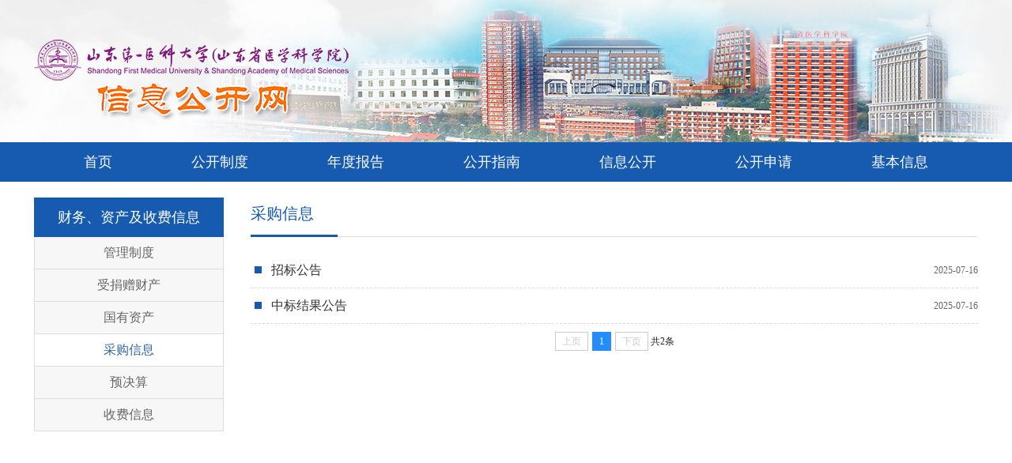

--- FILE ---
content_type: text/html
request_url: https://information.sdfmu.edu.cn/cw_zcjsfxx/cgxx.htm
body_size: 4655
content:
<!DOCTYPE html PUBLIC "-//W3C//DTD XHTML 1.0 Transitional//EN" "http://www.w3.org/TR/xhtml1/DTD/xhtml1-transitional.dtd">
<html xmlns="http://www.w3.org/1999/xhtml">
<head>
<meta http-equiv="Content-Type" content="text/html; charset=UTF-8" />
<meta http-equiv="X-UA-Compatible" content="IE=11;IE=10;IE=9;IE=8;IE=7;" />

<meta name="viewport" content="width=1060px, initial-scale=0.2" />
<title>采购信息-信息公开网</title><meta name="pageType" content="2">
<meta name="pageTitle" content="采购信息">
<META Name="keywords" Content="信息公开网,采购信息" />

<link href="../css/top.css" rel="stylesheet">
<link href="../css/skin_side.css" rel="stylesheet" type="text/css">
<!--Announced by Visual SiteBuilder 9-->
<link rel="stylesheet" type="text/css" href="../_sitegray/_sitegray_d.css" />
<script language="javascript" src="../_sitegray/_sitegray.js"></script>
<!-- CustomerNO:77656262657232307b7846555055574200020002445d -->
<link rel="stylesheet" type="text/css" href="../sj_side.vsb.css" />
<script type="text/javascript" src="/system/resource/js/counter.js"></script>
<script type="text/javascript">_jsq_(1093,'/sj_side.jsp',-1,1403137488)</script>
</head>
<body>
<div id="pageset"><!--pageset开始-->
<div id="top_bj"><!--top_bj开始-->
    <div id="top"><!-- top开始-->
        <div id="logo"><a href="#" title="信息公开网-山东第一医科大学"></a></div>
    </div><!-- top结束-->
    <div id="nav_bj">
        <div class="nav">
            <ul>
                <li><a href="../index.htm" title="首页">首页</a></li>
<li><a href="../gkzd/xxzd.htm" title="公开制度">公开制度</a></li>
<li><a href="../ndbg/xx.htm" title="年度报告">年度报告</a></li>
<li><a href="../gkzn.htm" title="公开指南">公开指南</a></li>
<li><a href="../xxgk1.htm" title="信息公开">信息公开</a></li>
<li><a href="../gksq.htm" title="公开申请">公开申请</a></li>
<li><a href="../jbxx1/jbjj.htm" title="基本信息">基本信息</a></li>
            </ul>
        </div>
    </div>
    <div id="list_banner"></div>
</div><!--top_bj开始-->
<div id="content"><!--content开始-->
    <div id="sidearea"><!--sidearea开始-->
    <div class="class_box">
    <h2><span>
财务、资产及收费信息</span></h2>
    <div class="class_con">
        <ul>    <li><a href="glzd.htm" class="c1059261" title="管理制度" target="_blank">管理制度</a></li>
    <li><a href="sjzcc.htm" class="c1059261" title="受捐赠财产" target="_blank">受捐赠财产</a></li>
    <li><a href="gyzc.htm" class="c1059261" title="国有资产" target="_blank">国有资产</a></li>
    <li class="ddt"><a href="cgxx.htm" class="c1059261" title="采购信息" target="_blank">采购信息</a></li>
    <li><a href="yjs.htm" class="c1059261" title="预决算" target="_blank">预决算</a></li>
    <li><a href="sfxx.htm" class="c1059261" title="收费信息" target="_blank">收费信息</a></li>
</ul>
    </div>
    </div>
    </div><!--sidearea结束-->
    <div id="place">首页 > 当前栏目</div>
    <div id="mainarea">
        <div id="detail_a"><h2>
采购信息</h2></div>
        <div id="detail_b">
            <div id="news_list"><script language="javascript" src="/system/resource/js/centerCutImg.js"></script><script language="javascript" src="/system/resource/js/dynclicks.js"></script><script language="javascript" src="/system/resource/js/ajax.js"></script>    <UL>
            <li><span>2025-07-16</span><a href="http://zbb.sdfmu.edu.cn/cggs/index.chtml" target="_blank" title="招标公告">招标公告</a>
            </li>
        <li><span>2025-07-16</span><a href="http://zbb.sdfmu.edu.cn/jggs/index.chtml" target="_blank" title="中标结果公告">中标结果公告</a>
            </li>
    </UL>
<link rel="stylesheet" Content-type="text/css" href="/system/resource/css/pagedown/sys.css"><div class="pb_sys_common pb_sys_normal pb_sys_style1" style="margin-top:10px;text-align:center;"><span class="p_pages"><span class="p_first_d p_fun_d">首页</span><span class="p_prev_d p_fun_d">上页</span><span class="p_no_d">1</span><span class="p_next_d p_fun_d">下页</span><span class="p_last_d p_fun_d">尾页</span></span> <span class="p_t">共2条</span></div><script>_showDynClickBatch(['dynclicks_u4_4613','dynclicks_u4_4614'],[4613,4614],"wbnews", 1403137488)</script></div>
        </div>
    </div>
</div><!--content结束-->
<div id="bottom"><!--bottom开始-->
<dl><dd>&copy;山东第一医科大学信息公开网</dd>
</dl>
</div><!--bottom结束-->
</div><!--pageset结束-->
</body>
</html>


--- FILE ---
content_type: text/css
request_url: https://information.sdfmu.edu.cn/css/top.css
body_size: 4426
content:
body,div,dl,dt,dd,ul,li,h1,h2,h3,p{padding: 0; margin: 0;box-sizing: border-box;}
ul { list-style:none;}
*{ margin:0; padding:0; list-style:none;}
i{ display:table-cell; vertical-align:middle;}
input{outline:none;-webkit-appearance: none;box-sizing: border-box;}
input:-ms-input-placeholder{color: #ccc;} /*=//IE10=*/
textarea:-ms-input-placeholder{color: #ccc;} /*=//IE10=*/  
input::-moz-placeholder{color:#ccc;}/*=//Firefox=*/
textarea::-moz-placeholder{color:#ccc;}/*=//Firefox=*/
input::-webkit-input-placeholder{color:#ccc;}/*=//Chrome,Safari=*/
textarea::-webkit-input-placeholder{color:#ccc;}/*=//Chrome,Safari=*/
textarea{resize:none} 
img { border:0px;}
body{
	margin:0 auto;
	text-align: left;
    font-family:Microsoft YaHei;
	background-color:#FFF;
	font-size:12px;
}
/*========基本表格设置：在没有具体规定的情况下适用=*/
td{font-family:Microsoft YaHei;text-decoration: none;}
/*==========链接基本样式：在没有具体规定的情况下适用=*/
a{text-decoration: none;outline: none;blr:expression(this.onFocus=this.blur());color:#333;}
a:hover{color: #F90;text-decoration: none}
/*============页面整体设定：边距、位置、宽度等=*/
#pageset{margin:auto;}
/*===========页面头部=*/
#top_bj{position:relative;height:230px;MARGIN:0 auto 0px auto;}
#top{
	position:absolute;
	z-index:3;
	top:0px;
	left:50%;
	width:1194px;
	height:180px;
	margin:0 0 0 -597px;  /*设置为宽度的一半*/
}
#top_web{/*导航栏整体背景*/
	position:absolute;
	z-index:10;
	top:0px;
	left:0px;
	line-height:30px;
	color: #858585;
	font-size:12px;
	font-family:Microsoft YaHei;
	font-weight:normal;
}
#logo a{/*网站标题位置*/
    position:absolute;
	z-index:10;
	top:50px;
	left:0;
	width:402px;
	height:104px;
	margin:0 0 0 0px; 
	background: url(../images/logo20250530.png) no-repeat;
}
#search {
	position:absolute;
	z-index:10;
	top:40px;
	right:0;
	width:260px;
	border-radius:8px;
	overflow:hidden;
	border:1px solid rgba(0,153,102,0.2);
	background:rgba(255,255,255,0.6);
    }
#search:hover{border:1px solid rgba(0,153,102,0.8);background:rgba(255,255,255,0.9);}
.inp_srh {
	float:left;
	width:84%;
	height:35px;
	padding:0 0 0 10px;
	color:#666;
	line-height:35px;
	font-family:Microsoft YaHei;
	background-color: transparent;
	box-sizing: border-box;
	margin:0px 0 0 0;
	border: none;
	font-size:14px;
}
.btn_srh {
	float:right;
	width:16%;
	height:35px;
	line-height:35px;
	display: inline-block;
	vertical-align: middle;
	border:none;
	cursor:pointer;
	text-indent:-999em;
	background: url(../images/search.png) 50% 8px no-repeat;
}
.btn_srh:hover{ background:#009966 url(../images/search2.png) 50% 8px no-repeat;}
#search * { vertical-align:middle;display:inline;}

#nav_bj{
	position:absolute;
	z-index:2;
	top:180px;
	left:0;
	width:100%;
	height:50px;
	margin:0;
	background-color:rgba(23,91,176,1.0);
	border-radius:0px;
	display:table;
}
.nav{ width:1194px; margin:auto;padding:0;TEXT-ALIGN: center;}
.nav ul{padding:0;display:inline-block;}
.nav ul li{list-style:none;margin:0 0px 0px 0;float:left;}
.nav ul li a{
	box-sizing: border-box;
	line-height:50px;
	color: #fff;
	display:inline-block;
	text-align: center;
	padding:0px 50px;
	margin:0px;
	font-size:18px;
	text-decoration: none;
	font-weight: normal;
	overflow:  hidden;
	float:left;
}
.nav ul li a:hover{
	color:#ffcc66;
	text-decoration: none;
	transition:0.5s all;
	-webkit-transition:0.5s all;
	-moz-transition:0.5s all;
	-o-transition:0.5s all;
	-ms-transition:0.5s all;
	background:#094998;
}
.nav ul li.ddt a{color: #ffffff;text-decoration: none;display:block;background-color:#006633;}
#list_banner{
	position:absolute;
	z-index:1;
	top:0px;
	width:100%;
	height:230px;
	background: url(../images/list_banner.jpg) no-repeat center top;
}
/*===========页面底部=*/
#bottom{
	width:100%;
	padding:20px 0 20px 0;
	margin: auto;
	text-align: center;
	background-color: #175bb0;

}
#bottom dl dt{line-height:1.5;color:#fff; text-align:center; padding:20px 0 0 0;}
#bottom dl dt img{ width:150px; height:100%;}
#bottom dl dt a{ color: #fff;}
#bottom dl dd{ padding:0; color:#fff; font-size:12px;line-height:1.8;}
#bottom dl dd a{ color:#fff;}

#content{
	margin:auto;
	WIDTH:1194px;
	padding:0px 0 20px 0px;
	overflow: hidden;
}

--- FILE ---
content_type: text/css
request_url: https://information.sdfmu.edu.cn/css/skin_side.css
body_size: 10131
content:
/*============主要内容区=*/

#mainarea{
	MARGIN:20px 0px 0 0px;
	display:inline;
	TEXT-ALIGN:left;
	WIDTH:920px;
	float: right;
	overflow: hidden;/*保持高度自适应，适应FIREFOX*/
	padding:0px 0px 0px 0px;
}
/*===========边栏设定=display:none;*/
#sidearea{
	WIDTH:240px;
	float: left;
	MARGIN:20px 0 0px 0px;
	display:inline;
	}
/*===========边栏信息=*/
.sidearea_box{margin:0px 0 20px 0;}
.sidearea_box h2 {
	font-size:18px;
	overflow: hidden;
	height:43px;
	line-height:43px;
	text-align: left;
	border-top-width: 2px;
	border-right-width: 1px;
	border-bottom-width: 1px;
	border-left-width: 1px;
	border-top-style: solid;
	border-right-style: solid;
	border-bottom-style: solid;
	border-left-style: solid;
	border-top-color: #2153a1;
	border-right-color: #dddddd;
	border-bottom-color: #dddddd;
	border-left-color: #dddddd;
}
.sidearea_box h2 span {
	font-family:Microsoft YaHei;
	padding:0px 0 0px 30px;
	font-weight: normal;
	color: #2153a1;
	}
.sidearea_box h2 span i{color: #2153a1;margin:0 15px 5px 0px;}	
.sidearea_box_con {
	padding:10px 16px 16px 16px;
	overflow:hidden;
	border-right-width: 1px;
	border-left-width: 1px;
	border-right-style: solid;
	border-left-style: solid;
	border-right-color: #dddddd;
	border-left-color: #dddddd;
	border-bottom-width: 1px;
	border-bottom-style: solid;
	border-bottom-color: #dddddd;
}
.sidearea_box_con ul {margin:0px;}
.sidearea_box_con ul li {
	line-height:30px;
	font-size:14px;
	padding:0 0 0 0px;
	color:#39C;
	border-bottom-width: 1px;
	border-bottom-style: dashed;
	border-bottom-color: #ECECEC;
}
.sidearea_box_con ul li:before {
	content:"";
	display: inline-block;
	width:4px;
	height:4px;
	margin:0px 8px 3px 0px;
	border-radius:0%;
	vertical-align:middle;
	background-color:#2153a1;
}
/*===========边栏二级栏目样式=*/
.class_box{  margin:0 0 20px 0; }
.class_box h2 {font-size:18px;height:50px;line-height:50px;background-color:#175bb0;text-align: center;}
.class_box h2 span {font-family:Microsoft YaHei;padding:0px 0 0px 0px;font-weight: normal;color: #ffffff;}	
.class_con {
	padding:0px 0 0 0;
	border-right:1px solid #dddddd;
	border-left:1px solid #dddddd;
}
.class_con ul {margin:0px;}
.class_con ul li a{
	padding:0px 0px 0px 0px;
	line-height:40px;
	color: #666;
	display:block;
	text-align: center;
	margin:0 0 0px 0;
	font-size:16px;
	text-decoration: none;
	font-weight: normal;
	background:#F7F7F7;
	border-bottom:1px solid #dddddd;
}

.class_con ul li a:hover{color: #175bb0;background:#fff;}

.class_con ul li.ddt a{color: #336699;background:#fff;}

/*===========详细内容样式=*/

/*-----------内容区样式-*/
#detail_a{margin:0;text-align: left;border-bottom:1px solid #dfdfdf;height:50px;}
#detail_a h2{ /*-内容区顶部-*/
	padding:0 30px 0px 0px;
	font-size:20px;
	font-family:Microsoft YaHei;
	COLOR: #175bb0;
	height:50px;
	line-height:40px;
	font-weight: normal;
	overflow: hidden;
	display:inline-block;
	border-bottom:3px solid #175bb0;
}

#detail_a span{ /*-内容区顶部-*/
	line-height: inherit;
	padding:0px 0 0 0px; 
	font-size: 14px;
	COLOR: #999;
	font-family:Microsoft YaHei;
}
#place{ /*-当前位置-*/
    position: absolute;
	z-index:1;
	top:270px;
	left:50%;
	margin-left:-555px; 
	width:1110px;
	TEXT-ALIGN: left;
	padding:0 0 0 20px;
	font-size:12px;
	height:30px;
	line-height:32px;
	font-family:Verdana;
	color:rgba(255,255,255,0.3);
	background-color:rgba(0,0,0,0.6);
	border-radius:4px 4px 0 0;
	display:none;
}
#place i{ /*-当前位置home图标-*/margin:0 5px 3px 0; font-size:12px;color:rgba(255,255,255,0.6);vertical-align: middle;}
#place a{color:rgba(255,255,255,0.6);}
#detail_b{
	/*background-image: url(images/list_bj.gif);*/
	padding:20px 0 0 0;
	line-height:1.9;
	font-size:16px;/*直接内容基础字号*/
	min-height:400px;                
    _height:400px;
	color:#333;
}
.detail_content{
	/*background-image: url(images/list_bj.gif);*/
	padding:0px 0px 20px 0px;
	line-height:1.8;
	font-size:14px;/*直接内容基础字号*/
	color:#333;
}


/*---------详细信息显示样式：标题、属性、内容-*/
#info_title{
	COLOR: #333;
	TEXT-ALIGN: center;
	width:1000px;
	font-size:28px;
	line-height:1.5;
	font-family:Microsoft YaHei;
	font-weight: normal;
	margin:0px auto 0px auto;
	OVERFLOW: hidden;white-space:pre-wrap
	}
#info_pro{line-height:26px;HEIGHT: 26px;margin:20px 0 20px 0;
	border-bottom-width: 1px;
	border-bottom-style: dashed;
	border-bottom-color: #E5E5E5;
}
.info_pro_left{float:left;margin:0;HEIGHT:12px;TEXT-ALIGN: left;padding:0;font-size:12px;line-height:12px;color: #666;}
.info_pro_left [text]{font-size:22px;}
.info_pro_left i{margin:0 5px 3px 0;TEXT-ALIGN: left;font-size:12px;color:#666;vertical-align:middle;}
.info_pro_right{
	float:right;
	margin:0;
}
.info_pro_right a{
	display: block;
	margin:0 0 0 8px;
	color:#FFF;
	text-align:center;
	font-size:20px;
	width:20px;
	height:20px;
	line-height:18px;
	background-color:#999;
	float:left;
	cursor:pointer;
	text-decoration: none;
   transition:0.5s all;
	-webkit-transition:0.5s all;
	-moz-transition:0.5s all;
	-o-transition:0.5s all;
	-ms-transition:0.5s all;
}
.info_pro_right a:hover{
	background: #0b389f;
	color:#ffffff;-moz-user-select: none; /*火狐*/
    -webkit-user-select: none; /*webkit浏览器*/
    -ms-user-select: none; /*IE10*/
    -khtml-user-select: none; /*早期浏览器*/
    user-select: none;
}
#info_content{
	WIDTH:100%;
	line-height:28px;
	TEXT-ALIGN:left;
	padding: 0px 0 0 0;
	font-size:16px;/*新闻或图片详细内容基础字号*/
	color: #333;
}
#info_content p{
	margin:0px 0 10px 0;

}
.info_content_img{margin:0 auto 20px auto; text-align:center; display:none;}
.info_content_img img{width:800px;}


/*==========新闻栏目样式=*/
#news_list{ padding:0px; }
#news_list ul li{
	padding:0px;
	line-height:44px;
	color: #F30;
	font-size:16px;
	border-bottom-width: 1px;
	border-bottom-style: dashed;
	border-bottom-color: #dddddd;	/**/
}

#news_list ul li:before {
	content:"";
	display: inline-block;
	width:5px;
	height:5px;
	margin:0px 12px 3px 5px;
	border-radius:0%;
	vertical-align:middle;
	border: 2px solid #175bb0;
	background-color:#175bb0;

}
#news_list ul li strong{color:#999999;font-size:16px;font-weight:normal;padding:0 10px 0 0px;}
#news_list ul li strong a{color:#0a57a7;}
#news_list ul li span {
	float:right;
	color:#666;
	font-size:12px;
}


   
/*===================================================图片栏目图片样式=*/

/*==========1列图片尺寸=*/
#image_view_1_bj{
	MARGIN: 0px 0 20px 0;
	padding:0px;
	border-bottom-width: 1px;
	border-bottom-style: dashed;
	border-bottom-color: #E9E9E9;
}
#image_view_1{
	WIDTH:260px;
	height:180px;
	MARGIN: 0 20px 20px 0px;
	padding:0px;
	overflow: hidden;
	border: 0px solid #eeeeee;
	background-color: #FFF;
}
#image_size1{
	WIDTH:260px;
	height:180px;
	BORDER: 0px solid;
}
#image_title1{
	width:776px;
	margin:0px 0 0 0px;
	COLOR: #333333;
	TEXT-ALIGN: left;
	font-size: 22px;
	line-height:40px;
	overflow: hidden;
	text-overflow: ellipsis;
	white-space: nowrap;
	font-weight: normal;
}

#image_intro1{
	TEXT-ALIGN: left;
	font-size: 12px;
	line-height:20px;
	margin:5px 0px 0 0px;
	COLOR: #666;
}
#image_date1 i{
	font-size:12px;
	COLOR:#0b389f;
	margin: 0 0 2px 0;

}
#image_date1{
	COLOR:#666;
	HEIGHT:26px;
	line-height:26px;
}
#image_xq a{
	margin:10px 0 0 0;
	padding:0 15px 0 15px;
	COLOR:#fff;
	HEIGHT:24px;
	line-height:24px;
	text-align:center;
	display: block;
	float: left;
	cursor: pointer;
	font-weight: normal;
	margin:5px 0 0 0px;
	border-radius:5px;
	-webkit-border-radius: 5px;
	-moz-border-radius: 5px;
	-o-border-radius: 5px;
	-ms-border-radius: 5px;
	border:1px solid #0b389f;
	background: #0b389f;
	transition:0.5s all;
	-webkit-transition:0.5s all;
	-moz-transition:0.5s all;
	-o-transition:0.5s all;
	-ms-transition:0.5s all;
}
#image_xq a:hover{
	COLOR:#0b389f;
	border:1px solid #0b389f;
	background: #ffffff;
}

/*==========2列图片尺寸=*/
#image_view_2{
	MARGIN: 0 30px 0px 0px;
	padding:0px;
	overflow: hidden;
	border: 0px solid #eeeeee;
	background-color: #FFF;
}
#image_size2{
	WIDTH:540px;
	height:360px;
}
#image_title2{
	WIDTH:540px;
	line-height:50px;
	COLOR: #333333;
	TEXT-ALIGN: center;
	padding:0px 0 0 0;
	font-size:16px;
	overflow: hidden;
	text-overflow: ellipsis;
	white-space: nowrap;
	font-weight: normal;
}

#image_intro2{
	WIDTH:540px;
	COLOR: #666;
	TEXT-ALIGN: left;
	padding:0px 0 20px 0;
	font-size: 12px;
	line-height:21px; display:none;
}
/*==========3列图片尺寸=*/
#image_view_3{
	MARGIN: 0 30px 0px 0px;
	padding:0px;
	overflow: hidden;
	border:0px solid #eeeeee;
	background-color: #FFF;
}
#image_size3{
	WIDTH:350px;
	height:233px;
	BORDER: 0px solid;
}
#image_title3{
	WIDTH:350px;
	line-height:50px;
	COLOR: #333333;
	TEXT-ALIGN: center;
	padding:0px 0 0 0;
	font-size:14px;
	overflow: hidden;
	text-overflow: ellipsis;
	white-space: nowrap;
	font-weight: normal;
}

#image_intro3{
	WIDTH:350px;
	COLOR: #666;
	TEXT-ALIGN: left;
	padding:0px 0 20px 0;
	font-size: 12px;
	line-height:20px; display:none;
}
/*==========4列图片尺寸=*/
#image_view_4{
	MARGIN: 0 30px 0px 0px;
	padding:0px;
	overflow: hidden;
	border: 0px solid #eeeeee;
	background-color: #FFF;
}
#image_size4{
	WIDTH:255px;
	height:377px;

}
#image_title4{
	WIDTH:255px;
	line-height:45px;
	COLOR: #333333;
	TEXT-ALIGN: center;
	padding:0px 0 0px 0;
	font-size:14px;
	overflow: hidden;
	text-overflow: ellipsis;
	white-space: nowrap;
	font-weight: normal;
}
/*#image_title4 a{
	COLOR: #1b3a78;
}*/
#image_intro4{
	WIDTH:255px;
	COLOR: #666;
	TEXT-ALIGN: left;
	padding:0px 0 20px 0;
	font-size: 12px;
	line-height:18px; display:none;
}

